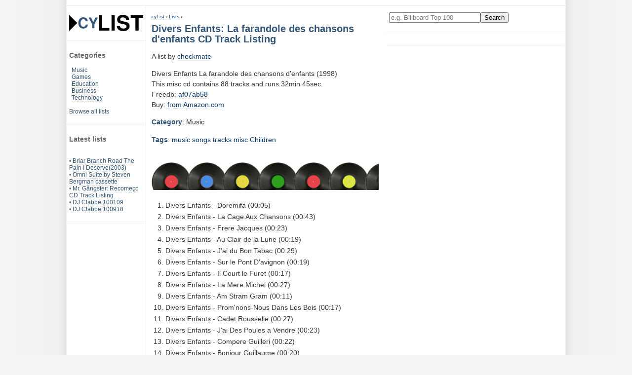

--- FILE ---
content_type: text/html; charset=UTF-8
request_url: https://www.cylist.com/List/405031068/divers-enfants-la-farandole-des-chansons-denfants-cd-track-listing
body_size: 4578
content:
<!DOCTYPE html>
<html lang="en">
<head>
	<title>Divers Enfants: La farandole des chansons d&#39;enfants CD Track Listing at cyList</title>
	<meta name="description" content="Divers Enfants  La farandole des chansons d&#39;enfants (1998) This misc cd contains 88 tracks and runs 32min 45sec. Freedb: af07ab58 Buy: from Amazon.com">
	<meta name="keywords" content="top ten,lists,Divers,Enfants:,La,farandole,des,chansons,d&#39;enfants,CD,Track,Listing">
	<meta name="author" content="Cylist">
	<meta HTTP-EQUIV="content-type" content="text/html; charset=utf-8">
	<meta HTTP-EQUIV="expires" content="0">
	<meta name="viewport" content="width=device-width, initial-scale=1">
	<meta name="robots" content="all">
	<meta name="revisit-after" content="4 days">
	<meta name="dc.language" content="en">

	<link href="/res/cylist.css?v=220321" rel="stylesheet" type="text/css">

	<link rel="Shortcut Icon" href="/res/favicon.png" type="image/png">
	<link id="canonicalurl" rel="canonical" href="https://www.cylist.com/List/405031068/divers-enfants-la-farandole-des-chansons-denfants-cd-track-listing">

	<script type="application/ld+json">
	{
		"@context": "https://schema.org",
		"@graph": [
		  {
			"@type": "CollectionPage",
			"@id": "https://www.cylist.com/List/405031068/divers-enfants-la-farandole-des-chansons-denfants-cd-track-listing#webpage",
			"url": "https://www.cylist.com/List/405031068/divers-enfants-la-farandole-des-chansons-denfants-cd-track-listing",
			"isPartOf": {
				"@id": "https://www.cylist.com/#website"
			},
			"breadcrumb": {
				"@id": "https://www.cylist.com/List/405031068/divers-enfants-la-farandole-des-chansons-denfants-cd-track-listing#breadcrumb"
			},
			"inLanguage": "en",
			"name": "Games-db",
			"description": "",
			"potentialAction": [{
				"@type": "ReadAction",
				"target": ["https://www.cylist.com/List/405031068/divers-enfants-la-farandole-des-chansons-denfants-cd-track-listing"]
			}]
		  },{
			"@type": "BreadcrumbList",
			"@id": "https://www.cylist.com/List/405031068/divers-enfants-la-farandole-des-chansons-denfants-cd-track-listing#breadcrumb",
			"itemListElement": [{
				"@type": "ListItem",
				"position": 1,
				"name": "cyList",
				"item": "https://www.cylist.com/"
			},{
				"@type": "ListItem",
				"position": 2,
				"name": "Lists",
				"item": "https://www.cylist.com/Browse/"
			},{
				"@type": "ListItem",
				"position": 3,
				"name": "Divers Enfants: La farandole des chansons d'enfants CD Track Listing",
				"item": "https://www.cylist.com/List/405031068/divers-enfants-la-farandole-des-chansons-denfants-cd-track-listing"
			}]
		  }
		]
	}
	</script>

<!-- G lytics -->
<script async src="https://www.googletagmanager.com/gtag/js?id=G-E34KWHHXY3"></script>
<script>
  window.dataLayer = window.dataLayer || [];
  function gtag(){dataLayer.push(arguments);}
  gtag('js', new Date());

  gtag('config', 'G-E34KWHHXY3');
</script>

	<!-- cc: l: -->
	<!-- no ads -->
</head>

<body>
 <div id="main">
	<div id="header">
		<!-- no ads -->
	</div>

  <div id="normal-nav">
	<div class="menu">
		<a class="nondeco" href="/" title="cylist.com lists home"><img src="/res/cylist-top5-top10-lists-logo.svg" width="150" height="33" border="0" alt="CyList.com - Where users share their knowledge!"></a>
	</div>
	<div class="menu">
		<h3>Categories</h3>
		<div style="margin-left: 5px;">
			<a href="/Search?q=category:Music">Music</a>
			<br><a href="/Search?q=category:Games">Games</a>
			<br><a href="/Search?q=category:Education">Education</a>
			<br><a href="/Search?q=category:Business">Business</a>
			<br><a href="/Search?q=category:Technology">Technology</a>
		</div>
		<br>
		<a href="/Browse/">Browse all lists</a>
	</div>

	
	<div class="menu">
		<h3>Latest lists</h3>
		
		<br>&bull; <a href="/List/406656955/">Briar Branch Road The Pain I Deserve(2003)</a>
		
		<br>&bull; <a href="/List/406656943/">Omni Suite by Steven Bergman cassette</a>
		
		<br>&bull; <a href="/List/406656942/">Mr. Gângster: Recomeço CD Track Listing</a>
		
		<br>&bull; <a href="/List/406656940/">DJ Clabbe 100109</a>
		
		<br>&bull; <a href="/List/406656939/">DJ Clabbe 100918</a>
		
	</div>
	
  </div>

  <div id="small-nav">
	<div class="menu">
		<a class="nondeco" href="/" title="cylist.com lists home"><img src="/res/cylist-top5-top10-lists-logo.svg" width="150" height="33" border="0" alt="CyList.com - Where users share their knowledge!"></a>
		<form action="/Search" method="get">
			<input type="text" name="q" size="21" value="" placeholder="e.g. Billboard Top 100" aria-label="Enter your search here"><input type="submit" value="Search">
		</form>
		&nbsp;
		<span><a class="button" href="/Browse/" title="Browse all lists">Browse</a></span>
		<span><a class="button" href="/create" rel="nofollow" title="Add your own list">Add</a></span>
	</div>
  </div>

  <div id="content">
	<!-- google_ad_section_start -->
			<div id="breadcrumbs">
			<a href="/">cyList</a> › <a href="/Browse/">Lists</a> ›
		</div>
		<h1>Divers Enfants: La farandole des chansons d'enfants CD Track Listing</h1>

		<div>
			<!-- no_ads -->
		</div>

<script type="application/ld+json">
{
  "@context": "https://schema.org",
  "@graph": [
   {
    "@type": "Article",
    "isPartOf": {
	"@id": "https://www.cylist.com/List/405031068/divers-enfants-la-farandole-des-chansons-denfants-cd-track-listing#website"
    },
    "headline": "Divers Enfants: La farandole des chansons d'enfants CD Track Listing",
    "description": "Divers Enfants 
La farandole des chansons d'enfants (1998)
&lt;br&gt;This misc cd contains 88 tracks and runs 32min 45sec.
&lt;br&gt;Freedb: &lt;a href=&quot;http://www.freedb.org/freedb/misc/af07ab58&quot; rel=&quot;nofollow&quot;&gt;af07ab58&lt;/a&gt;&lt;br&gt;Buy: &lt;a href=&quot;http://www.amazon.com/s/?url=search-alias%3Dpopular&amp;tag=cylist-20&amp;field-keywords=Divers%20Enfants&quot; rel=&quot;nofollow&quot;&gt;from Amazon.com&lt;/a&gt;",
    "author": {
      "@type": "Person",
      "name": "checkmate"
    },
    "keywords": "music, songs, tracks, misc, Children, ",
    "articleSection": "Music",
    "mainEntity":{ "@type": "ItemList", "@id": "https://www.cylist.com/List/405031068/divers-enfants-la-farandole-des-chansons-denfants-cd-track-listing#list" },
    "mainEntityOfPage": {
      "@type": "WebPage",
      "@id": "https://www.cylist.com/List/405031068/divers-enfants-la-farandole-des-chansons-denfants-cd-track-listing#webpage"
    }
   },{
    "@id": "https://www.cylist.com/List/405031068/divers-enfants-la-farandole-des-chansons-denfants-cd-track-listing#list",
    "@type": "ItemList",
    "name": "Divers Enfants: La farandole des chansons d'enfants CD Track Listing",
    "numberOfItems": 88,
    "itemListElement": [
      {
        "@type": "ListItem",
        "position": 1,
        "item": "Divers Enfants - Doremifa (00:05)"
      },
      {
        "@type": "ListItem",
        "position": 2,
        "item": "Divers Enfants - La Cage Aux Chansons (00:43)"
      },
      {
        "@type": "ListItem",
        "position": 3,
        "item": "Divers Enfants - Frere Jacques (00:23)"
      },
      {
        "@type": "ListItem",
        "position": 4,
        "item": "Divers Enfants - Au Clair de la Lune (00:19)"
      },
      {
        "@type": "ListItem",
        "position": 5,
        "item": "Divers Enfants - J'ai du Bon Tabac (00:29)"
      },
      {
        "@type": "ListItem",
        "position": 6,
        "item": "Divers Enfants - Sur le Pont D'avignon (00:19)"
      },
      {
        "@type": "ListItem",
        "position": 7,
        "item": "Divers Enfants - Il Court le Furet (00:17)"
      },
      {
        "@type": "ListItem",
        "position": 8,
        "item": "Divers Enfants - La Mere Michel (00:27)"
      },
      {
        "@type": "ListItem",
        "position": 9,
        "item": "Divers Enfants - Am Stram Gram (00:11)"
      },
      {
        "@type": "ListItem",
        "position": 10,
        "item": "Divers Enfants - Prom'nons-Nous Dans Les Bois (00:17)"
      },
      {
        "@type": "ListItem",
        "position": 11,
        "item": "Divers Enfants - Cadet Rousselle (00:27)"
      },
      {
        "@type": "ListItem",
        "position": 12,
        "item": "Divers Enfants - J'ai Des Poules a Vendre (00:23)"
      },
      {
        "@type": "ListItem",
        "position": 13,
        "item": "Divers Enfants - Compere Guilleri (00:22)"
      },
      {
        "@type": "ListItem",
        "position": 14,
        "item": "Divers Enfants - Bonjour Guillaume (00:20)"
      },
      {
        "@type": "ListItem",
        "position": 15,
        "item": "Divers Enfants - Il Etait un Petit Navire (00:19)"
      },
      {
        "@type": "ListItem",
        "position": 16,
        "item": "Divers Enfants - La Cage Aux Chansons (00:59)"
      },
      {
        "@type": "ListItem",
        "position": 17,
        "item": "Divers Enfants - Savez-Vous Planter Les Choux - (00:21)"
      },
      {
        "@type": "ListItem",
        "position": 18,
        "item": "Divers Enfants - Pomme de Reinette (00:09)"
      },
      {
        "@type": "ListItem",
        "position": 19,
        "item": "Divers Enfants - Sur L'pont du Nord (00:21)"
      },
      {
        "@type": "ListItem",
        "position": 20,
        "item": "Divers Enfants - La Bonne Aventure (00:21)"
      },
      {
        "@type": "ListItem",
        "position": 21,
        "item": "Divers Enfants - Mon Ane (00:17)"
      },
      {
        "@type": "ListItem",
        "position": 22,
        "item": "Divers Enfants - Un Elephant Qui se Balan"
      },
      {
        "@type": "ListItem",
        "position": 23,
        "item": "Divers Enfants - Sur la Route de Dijon (00:21)"
      },
      {
        "@type": "ListItem",
        "position": 24,
        "item": "Divers Enfants - Une Souris Verte (00:22)"
      },
      {
        "@type": "ListItem",
        "position": 25,
        "item": "Divers Enfants - Nous N'irons Plus au Bois (00:21)"
      },
      {
        "@type": "ListItem",
        "position": 26,
        "item": "Divers Enfants - La Cage Aux Chansons (00:43)"
      },
      {
        "@type": "ListItem",
        "position": 27,
        "item": "Divers Enfants - V'la L'bon Vent (00:20)"
      },
      {
        "@type": "ListItem",
        "position": 28,
        "item": "Divers Enfants - Gentil Coq'licot (00:23)"
      },
      {
        "@type": "ListItem",
        "position": 29,
        "item": "Divers Enfants - Bateau, Ciseaux (00:12)"
      },
      {
        "@type": "ListItem",
        "position": 30,
        "item": "Divers Enfants - A la Claire Fontaine (00:34)"
      },
      {
        "@type": "ListItem",
        "position": 31,
        "item": "Divers Enfants - Dodo, L'enfant Do (00:23)"
      },
      {
        "@type": "ListItem",
        "position": 32,
        "item": "Divers Enfants - Fais Dodo, Colas Mon P'tit Frere (00:09)"
      },
      {
        "@type": "ListItem",
        "position": 33,
        "item": "Divers Enfants - Ainsi Font, Font, Font (00:11)"
      },
      {
        "@type": "ListItem",
        "position": 34,
        "item": "Divers Enfants - Entrez Dans la Danse (00:08)"
      },
      {
        "@type": "ListItem",
        "position": 35,
        "item": "Divers Enfants - Meunier tu Dors (00:17)"
      },
      {
        "@type": "ListItem",
        "position": 36,
        "item": "Divers Enfants - Dansons la Capucine (00:12)"
      },
      {
        "@type": "ListItem",
        "position": 37,
        "item": "Divers Enfants - Scions du Bois (00:13)"
      },
      {
        "@type": "ListItem",
        "position": 38,
        "item": "Divers Enfants - Le Bon Roi Dagobert (00:15)"
      },
      {
        "@type": "ListItem",
        "position": 39,
        "item": "Divers Enfants - Il"
      },
      {
        "@type": "ListItem",
        "position": 40,
        "item": "Divers Enfants - Faire Pipi Sur L'gazon (00:09)"
      },
      {
        "@type": "ListItem",
        "position": 41,
        "item": "Divers Enfants - Maman Les P'tits Bateaux (00:09)"
      },
      {
        "@type": "ListItem",
        "position": 42,
        "item": "Divers Enfants - Quand 3 Poules (00:15)"
      },
      {
        "@type": "ListItem",
        "position": 43,
        "item": "Divers Enfants - Entrez Dans la Danse (00:28)"
      },
      {
        "@type": "ListItem",
        "position": 44,
        "item": "Divers Enfants - Le Grand Magicien (01:32)"
      },
      {
        "@type": "ListItem",
        "position": 45,
        "item": "Divers Enfants - Doremifa - Karaoke (00:05)"
      },
      {
        "@type": "ListItem",
        "position": 46,
        "item": "Divers Enfants - La Cage Aux Chansons - Karaoke (00:43)"
      },
      {
        "@type": "ListItem",
        "position": 47,
        "item": "Divers Enfants - Fr"
      },
      {
        "@type": "ListItem",
        "position": 48,
        "item": "Divers Enfants - Au Clair de la Lune - Karaok"
      },
      {
        "@type": "ListItem",
        "position": 49,
        "item": "Divers Enfants - J'ai du Bon Tabac - Karaok"
      },
      {
        "@type": "ListItem",
        "position": 50,
        "item": "Divers Enfants - Sur le Pont D'avignon - Karaok"
      },
      {
        "@type": "ListItem",
        "position": 51,
        "item": "Divers Enfants - Il Court le Furet - Karaok"
      },
      {
        "@type": "ListItem",
        "position": 52,
        "item": "Divers Enfants - La M"
      },
      {
        "@type": "ListItem",
        "position": 53,
        "item": "Divers Enfants - Am Stram Gram - Karaok"
      },
      {
        "@type": "ListItem",
        "position": 54,
        "item": "Divers Enfants - Prom'nons-Nous Dans Les Bois - Karaok"
      },
      {
        "@type": "ListItem",
        "position": 55,
        "item": "Divers Enfants - Cadet Rousselle - Karaok"
      },
      {
        "@type": "ListItem",
        "position": 56,
        "item": "Divers Enfants - J'ai Des Poules"
      },
      {
        "@type": "ListItem",
        "position": 57,
        "item": "Divers Enfants - Comp"
      },
      {
        "@type": "ListItem",
        "position": 58,
        "item": "Divers Enfants - Bonjour Guillaume - Karaok"
      },
      {
        "@type": "ListItem",
        "position": 59,
        "item": "Divers Enfants - Il"
      },
      {
        "@type": "ListItem",
        "position": 60,
        "item": "Divers Enfants - La Cage Aux Chansons - Karaok"
      },
      {
        "@type": "ListItem",
        "position": 61,
        "item": "Divers Enfants - Savez-Vous Planter Les Choux - - Karaok"
      },
      {
        "@type": "ListItem",
        "position": 62,
        "item": "Divers Enfants - Pomme de Reinette - Karaok"
      },
      {
        "@type": "ListItem",
        "position": 63,
        "item": "Divers Enfants - Sur L'pont du Nord - Karaok"
      },
      {
        "@type": "ListItem",
        "position": 64,
        "item": "Divers Enfants - La Bonne Aventure - Karaok"
      },
      {
        "@type": "ListItem",
        "position": 65,
        "item": "Divers Enfants - Mon"
      },
      {
        "@type": "ListItem",
        "position": 66,
        "item": "Divers Enfants - Un"
      },
      {
        "@type": "ListItem",
        "position": 67,
        "item": "Divers Enfants - Sur la Route de Dijon - Karaok"
      },
      {
        "@type": "ListItem",
        "position": 68,
        "item": "Divers Enfants - Une Souris Verte - Karaok"
      },
      {
        "@type": "ListItem",
        "position": 69,
        "item": "Divers Enfants - Nous N'irons Plus au Bois - Karaok"
      },
      {
        "@type": "ListItem",
        "position": 70,
        "item": "Divers Enfants - La Cage Aux Chansons - Karaok"
      },
      {
        "@type": "ListItem",
        "position": 71,
        "item": "Divers Enfants - V'la L'bon Vent - Karaok"
      },
      {
        "@type": "ListItem",
        "position": 72,
        "item": "Divers Enfants - Gentil Coq'licot - Karaok"
      },
      {
        "@type": "ListItem",
        "position": 73,
        "item": "Divers Enfants - Bateau, Ciseaux - Karaok"
      },
      {
        "@type": "ListItem",
        "position": 74,
        "item": "Divers Enfants - A la Claire Fontaine - Karaok"
      },
      {
        "@type": "ListItem",
        "position": 75,
        "item": "Divers Enfants - Dodo, L'enfant do - Karaok"
      },
      {
        "@type": "ListItem",
        "position": 76,
        "item": "Divers Enfants - Fais Dodo, Colas Mon P'tit Fr"
      },
      {
        "@type": "ListItem",
        "position": 77,
        "item": "Divers Enfants - Ainsi Font, Font, Font - Karaok"
      },
      {
        "@type": "ListItem",
        "position": 78,
        "item": "Divers Enfants - Entrez Dans la Danse - Karaok"
      },
      {
        "@type": "ListItem",
        "position": 79,
        "item": "Divers Enfants - Meunier tu Dors - Karaok"
      },
      {
        "@type": "ListItem",
        "position": 80,
        "item": "Divers Enfants - Dansons la Capucine - Karaok"
      },
      {
        "@type": "ListItem",
        "position": 81,
        "item": "Divers Enfants - Scions du Bois - Karaok"
      },
      {
        "@type": "ListItem",
        "position": 82,
        "item": "Divers Enfants - Le Bon Roi Dagobert - Karaok"
      },
      {
        "@type": "ListItem",
        "position": 83,
        "item": "Divers Enfants - Il"
      },
      {
        "@type": "ListItem",
        "position": 84,
        "item": "Divers Enfants - Faire Pipi Sur L'gazon - Karaok"
      },
      {
        "@type": "ListItem",
        "position": 85,
        "item": "Divers Enfants - Maman Les P'tits Bateaux - Karaok"
      },
      {
        "@type": "ListItem",
        "position": 86,
        "item": "Divers Enfants - Quand 3 Poules - Karaok"
      },
      {
        "@type": "ListItem",
        "position": 87,
        "item": "Divers Enfants - Entrez Dans la Danse - Karaok"
      },
      {
        "@type": "ListItem",
        "position": 88,
        "item": "Divers Enfants - Le Grand Magicien - Karaok"
      }
    ]
   }
   ]
}
</script>
		A list by <a href="/Search?q=user:checkmate">checkmate</a>
		<p>
			Divers Enfants 
La farandole des chansons d'enfants (1998)
<br>This misc cd contains 88 tracks and runs 32min 45sec.
<br>Freedb: <a href="http://www.freedb.org/freedb/misc/af07ab58" rel="nofollow">af07ab58</a><br>Buy: <a href="http://www.amazon.com/s/?url=search-alias%3Dpopular&tag=cylist-20&field-keywords=Divers%20Enfants" rel="nofollow">from Amazon.com</a>
		</p>
			<h2>Category</h2>:
			Music
		<p itemprop="keywords">
			<h2>Tags</h2>:
			
			<a href="/Browse/Tag/music" rel="tag">music</a>
			
			<a href="/Browse/Tag/songs" rel="tag">songs</a>
			
			<a href="/Browse/Tag/tracks" rel="tag">tracks</a>
			
			<a href="/Browse/Tag/misc" rel="tag">misc</a>
			
			<a href="/Browse/Tag/children" rel="tag">Children</a>
			
			
		</p>



			<br><img src="/res/cat_music_460x56.jpg" width="460" height="56" border="0" alt="Music category icon, top 100 and cd listings">
		<br>

			<!-- standard list -->
			<ol id="list">
				
					
						<li>Divers Enfants - Doremifa (00:05)
					
					
						</li>
				
					
						<li>Divers Enfants - La Cage Aux Chansons (00:43)
					
					
						</li>
				
					
						<li>Divers Enfants - Frere Jacques (00:23)
					
					
						</li>
				
					
						<li>Divers Enfants - Au Clair de la Lune (00:19)
					
					
						</li>
				
					
						<li>Divers Enfants - J'ai du Bon Tabac (00:29)
					
					
						</li>
				
					
						<li>Divers Enfants - Sur le Pont D'avignon (00:19)
					
					
						</li>
				
					
						<li>Divers Enfants - Il Court le Furet (00:17)
					
					
						</li>
				
					
						<li>Divers Enfants - La Mere Michel (00:27)
					
					
						</li>
				
					
						<li>Divers Enfants - Am Stram Gram (00:11)
					
					
						</li>
				
					
						<li>Divers Enfants - Prom'nons-Nous Dans Les Bois (00:17)
					
					
						</li>
				
					
						<li>Divers Enfants - Cadet Rousselle (00:27)
					
					
						</li>
				
					
						<li>Divers Enfants - J'ai Des Poules a Vendre (00:23)
					
					
						</li>
				
					
						<li>Divers Enfants - Compere Guilleri (00:22)
					
					
						</li>
				
					
						<li>Divers Enfants - Bonjour Guillaume (00:20)
					
					
						</li>
				
					
						<li>Divers Enfants - Il Etait un Petit Navire (00:19)
					
					
						</li>
				
					
						<li>Divers Enfants - La Cage Aux Chansons (00:59)
					
					
						</li>
				
					
						<li>Divers Enfants - Savez-Vous Planter Les Choux - (00:21)
					
					
						</li>
				
					
						<li>Divers Enfants - Pomme de Reinette (00:09)
					
					
						</li>
				
					
						<li>Divers Enfants - Sur L'pont du Nord (00:21)
					
					
						</li>
				
					
						<li>Divers Enfants - La Bonne Aventure (00:21)
					
					
						</li>
				
					
						<li>Divers Enfants - Mon Ane (00:17)
					
					
						</li>
				
					
						<li>Divers Enfants - Un Elephant Qui se Balan
					
					
						</li>
				
					
						<li>Divers Enfants - Sur la Route de Dijon (00:21)
					
					
						</li>
				
					
						<li>Divers Enfants - Une Souris Verte (00:22)
					
					
						</li>
				
					
						<li>Divers Enfants - Nous N'irons Plus au Bois (00:21)
					
					
						</li>
				
					
						<li>Divers Enfants - La Cage Aux Chansons (00:43)
					
					
						</li>
				
					
						<li>Divers Enfants - V'la L'bon Vent (00:20)
					
					
						</li>
				
					
						<li>Divers Enfants - Gentil Coq'licot (00:23)
					
					
						</li>
				
					
						<li>Divers Enfants - Bateau, Ciseaux (00:12)
					
					
						</li>
				
					
						<li>Divers Enfants - A la Claire Fontaine (00:34)
					
					
						</li>
				
					
						<li>Divers Enfants - Dodo, L'enfant Do (00:23)
					
					
						</li>
				
					
						<li>Divers Enfants - Fais Dodo, Colas Mon P'tit Frere (00:09)
					
					
						</li>
				
					
						<li>Divers Enfants - Ainsi Font, Font, Font (00:11)
					
					
						</li>
				
					
						<li>Divers Enfants - Entrez Dans la Danse (00:08)
					
					
						</li>
				
					
						<li>Divers Enfants - Meunier tu Dors (00:17)
					
					
						</li>
				
					
						<li>Divers Enfants - Dansons la Capucine (00:12)
					
					
						</li>
				
					
						<li>Divers Enfants - Scions du Bois (00:13)
					
					
						</li>
				
					
						<li>Divers Enfants - Le Bon Roi Dagobert (00:15)
					
					
						</li>
				
					
						<li>Divers Enfants - Il
					
					
						</li>
				
					
						<li>Divers Enfants - Faire Pipi Sur L'gazon (00:09)
					
					
						</li>
				
					
						<li>Divers Enfants - Maman Les P'tits Bateaux (00:09)
					
					
						</li>
				
					
						<li>Divers Enfants - Quand 3 Poules (00:15)
					
					
						</li>
				
					
						<li>Divers Enfants - Entrez Dans la Danse (00:28)
					
					
						</li>
				
					
						<li>Divers Enfants - Le Grand Magicien (01:32)
					
					
						</li>
				
					
						<li>Divers Enfants - Doremifa - Karaoke (00:05)
					
					
						</li>
				
					
						<li>Divers Enfants - La Cage Aux Chansons - Karaoke (00:43)
					
					
						</li>
				
					
						<li>Divers Enfants - Fr
					
					
						</li>
				
					
						<li>Divers Enfants - Au Clair de la Lune - Karaok
					
					
						</li>
				
					
						<li>Divers Enfants - J'ai du Bon Tabac - Karaok
					
					
						</li>
				
					
						<li>Divers Enfants - Sur le Pont D'avignon - Karaok
					
					
						</li>
				
					
						<li>Divers Enfants - Il Court le Furet - Karaok
					
					
						</li>
				
					
						<li>Divers Enfants - La M
					
					
						</li>
				
					
						<li>Divers Enfants - Am Stram Gram - Karaok
					
					
						</li>
				
					
						<li>Divers Enfants - Prom'nons-Nous Dans Les Bois - Karaok
					
					
						</li>
				
					
						<li>Divers Enfants - Cadet Rousselle - Karaok
					
					
						</li>
				
					
						<li>Divers Enfants - J'ai Des Poules
					
					
						</li>
				
					
						<li>Divers Enfants - Comp
					
					
						</li>
				
					
						<li>Divers Enfants - Bonjour Guillaume - Karaok
					
					
						</li>
				
					
						<li>Divers Enfants - Il
					
					
						</li>
				
					
						<li>Divers Enfants - La Cage Aux Chansons - Karaok
					
					
						</li>
				
					
						<li>Divers Enfants - Savez-Vous Planter Les Choux - - Karaok
					
					
						</li>
				
					
						<li>Divers Enfants - Pomme de Reinette - Karaok
					
					
						</li>
				
					
						<li>Divers Enfants - Sur L'pont du Nord - Karaok
					
					
						</li>
				
					
						<li>Divers Enfants - La Bonne Aventure - Karaok
					
					
						</li>
				
					
						<li>Divers Enfants - Mon
					
					
						</li>
				
					
						<li>Divers Enfants - Un
					
					
						</li>
				
					
						<li>Divers Enfants - Sur la Route de Dijon - Karaok
					
					
						</li>
				
					
						<li>Divers Enfants - Une Souris Verte - Karaok
					
					
						</li>
				
					
						<li>Divers Enfants - Nous N'irons Plus au Bois - Karaok
					
					
						</li>
				
					
						<li>Divers Enfants - La Cage Aux Chansons - Karaok
					
					
						</li>
				
					
						<li>Divers Enfants - V'la L'bon Vent - Karaok
					
					
						</li>
				
					
						<li>Divers Enfants - Gentil Coq'licot - Karaok
					
					
						</li>
				
					
						<li>Divers Enfants - Bateau, Ciseaux - Karaok
					
					
						</li>
				
					
						<li>Divers Enfants - A la Claire Fontaine - Karaok
					
					
						</li>
				
					
						<li>Divers Enfants - Dodo, L'enfant do - Karaok
					
					
						</li>
				
					
						<li>Divers Enfants - Fais Dodo, Colas Mon P'tit Fr
					
					
						</li>
				
					
						<li>Divers Enfants - Ainsi Font, Font, Font - Karaok
					
					
						</li>
				
					
						<li>Divers Enfants - Entrez Dans la Danse - Karaok
					
					
						</li>
				
					
						<li>Divers Enfants - Meunier tu Dors - Karaok
					
					
						</li>
				
					
						<li>Divers Enfants - Dansons la Capucine - Karaok
					
					
						</li>
				
					
						<li>Divers Enfants - Scions du Bois - Karaok
					
					
						</li>
				
					
						<li>Divers Enfants - Le Bon Roi Dagobert - Karaok
					
					
						</li>
				
					
						<li>Divers Enfants - Il
					
					
						</li>
				
					
						<li>Divers Enfants - Faire Pipi Sur L'gazon - Karaok
					
					
						</li>
				
					
						<li>Divers Enfants - Maman Les P'tits Bateaux - Karaok
					
					
						</li>
				
					
						<li>Divers Enfants - Quand 3 Poules - Karaok
					
					
						</li>
				
					
						<li>Divers Enfants - Entrez Dans la Danse - Karaok
					
					
						</li>
				
					
						<li>Divers Enfants - Le Grand Magicien - Karaok
					
					
						</li>
				
			</ol>

		<br>
		<br><img src="/res/top-100-top-10-lists-top10-top-5.gif" width="460" border="0" height="1" alt="listicles end ruler, top 40, top 100, top 5, top ten">
		<div style="margin-top: 10px; padding: 10px 0;">
			Bookmark this list: Press CTRL + D or click the star icon.
		</div>

	<!-- google_ad_section_end -->
  </div>

  <div id="righty">
	<div class="menu">
		<form action="/Search" method="get">
			<input type="text" name="q" size="21" value="" placeholder="e.g. Billboard Top 100" aria-label="Enter your search here"><input type="submit" value="Search">
		</form>
	</div>
	<div class="menu">
		

			<!-- no_ads -->
	</div>
  </div>
  
  <div id="footer">
	<div class="footer-nav">
		<h2>cyList</h2>
		<a href="/#about">About cyList</a>
		<a href="/help" rel="nofollow">Get help</a>
		<script language="JavaScript" type="text/javascript"><!-- 
		emailE=('webm' + 'aster' + '@' + 'cy' + 'list.' + 'com')
		document.write('<' + 'a href="mailto:' + emailE + '" title="contact">Contact us</' + 'a>')
		//--></script>
	</div>
	<div class="footer-nav">
		<h2>Legal</h2>
		<a href="/terms" rel="nofollow">Terms of service</a>
		<a href="javascript:googlefc.callbackQueue.push(googlefc.showRevocationMessage)">Revise/revoke your ad/privacy consent</a>
		<a href="/impressum" rel="nofollow">Impressum</a>
	</div>
	<div class="footer-suggest">
	</div>
	<div class="copy">
		Copyright &copy; 2002-2026 www.cylist.com. All Rights Reserved.
	</div>
  </div>

  <div id="outboard-left">
			<!-- no_ads -->
  </div>
 </div>

</body>
</html>

